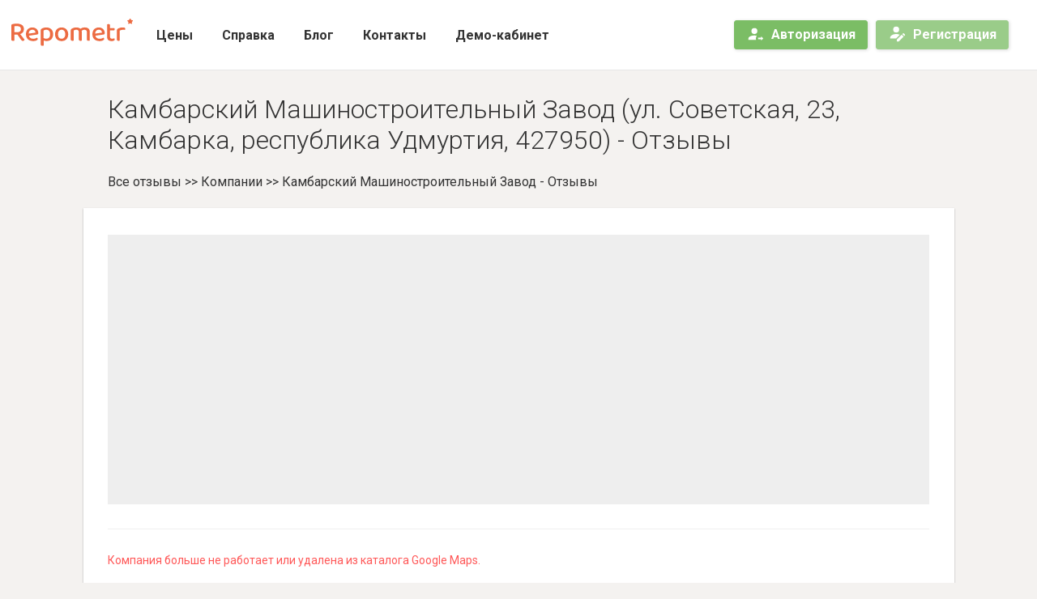

--- FILE ---
content_type: text/html; charset=utf-8
request_url: https://repometr.com/kambarskiy_mashinostroitelyniy_zavod_3079128/
body_size: 15028
content:



<!DOCTYPE html>
<html xmlns="http://www.w3.org/1999/xhtml" xml:lang="ru" lang="ru">
<head>






<script> window.dataLayer = []; </script>


    <script>
        
        window.dataLayer = [{
            "sapeUserLogin": "",
            "sapeUserLang": "ru",
            "sapeUserId": "0",
            "sapeUserEmail": "",
            "sapeCarrotQuestUserAuthHash": "",
        }];
    </script>










<title>
	
        Отзывы Камбарский Машиностроительный Завод — 0 отзывов о компании —  (Россия, ул. Советская, 23, Камбарка, республика Удмуртия, 427950)














	
</title>
<meta name="google-site-verification" content="HVlNDFuk70VEdjcXXzSyxtMQtP9UVqmYLSwxb6gd8Qs" />
<meta http-equiv="Content-type" content="text/html; charset=utf-8" />
<meta http-equiv="imagetoolbar" content="no" />
<meta name="Keywords" content="" />
<meta name="description" content="0 отзывов, из них 0 негативных, о компании Камбарский Машиностроительный Завод, по адресу ул. Советская, 23, Камбарка, республика Удмуртия, 427950. Полный отчёт о структуре отзывов для владельцев компании Камбарский Машиностроительный Завод." />
<base href="https://repometr.com/" />
<meta name="viewport" content="width=device-width, initial-scale=1.0, maximum-scale=1.0, user-scalable=0" />

<link rel="apple-touch-icon" sizes="180x180" href="/static/favicons/new/apple-touch-icon.png">
<link rel="icon" type="image/png" sizes="32x32" href="/static/favicons/new/favicon-32x32.png">
<link rel="icon" type="image/png" sizes="16x16" href="/static/favicons/new/favicon-16x16.png">
<link rel="manifest" href="/static/favicons/new/site.webmanifest">
<link rel="mask-icon" href="/static/favicons/new/safari-pinned-tab.svg" color="#5bbad5">
<link rel="shortcut icon" href="/static/favicons/new/favicon.ico">
<meta name="msapplication-config" content="/static/favicons/new/browserconfig.xml">
<meta name="apple-mobile-web-app-title" content="repometr">
<meta name="application-name" content="repometr">
<meta name="msapplication-TileColor" content="#ff8c00">
<meta name="theme-color" content="#ff8c00">

<link rel="stylesheet" type="text/css" href="https://fonts.googleapis.com/css?family=Roboto:300,300i,400,400i,500,500i,700&amp;subset=cyrillic">
<link rel="stylesheet" type="text/css" href="/static/styles/bootstrap.min.css?343195788946">
<link rel="stylesheet" type="text/css" href="/static/styles/seopage.css?343195788946">


<script type="text/javascript" src="/jsi18n/"></script>

<script type="text/javascript" src="/static/scripts/jquery-3.3.1.min.js"></script>
<script type="text/javascript" defer src="/static/scripts/Chart.bundle.min.js"></script>
<script type="text/javascript" defer src="/static/scripts/chartjs-plugin-datalabels.min.js"></script>
<script type="text/javascript" defer src="/static/scripts/bootstrap.min.js"></script>
<script type="text/javascript" defer src="/static/scripts/scrollreveal.min.js"></script>
<script type="text/javascript" defer src="/static/scripts/general.js?610602568756"></script>
<script type="text/javascript" defer src="/static/scripts/rm.landing.js?610602568756"></script>
<script type="text/javascript" defer src="/static/scripts/rm.seopage.js?610602568756"></script>
<script type="text/javascript" defer src="/static/scripts/modules/rm.utils.js?610602568756"></script>



    <script src="https://api-maps.yandex.ru/2.1/?apikey=80182f5c-39b7-45fc-a558-9733e2e4c4f0&amp;lang=ru_RU" type="text/javascript"></script>
	<script id="js-tariffs" type="application/json">{"pro": {"name": "pro", "is_current": false, "trial": {"is_trial": false, "is_trial_available": false, "days_left": null}, "payment": {"is_paid": false, "paid_until": null, "days_left": null}, "billing": {"autopayment": false}, "limitations": {"term": null, "branches": null, "branches_left": null, "sms": null, "sms_left": null}, "next_limitations": null, "offer": {"name": "\u041f\u0440\u043e\u0433\u0440\u0435\u0441\u0441\u0438\u0432\u043d\u044b\u0439", "normal_price": 600, "description": "\u0437\u0430 1 \u0444\u0438\u043b\u0438\u0430\u043b/\u043c\u0435\u0441\u044f\u0446", "cta_text": "\u041f\u0435\u0440\u0432\u044b\u0435 15 \u0434\u043d\u0435\u0439 \u0431\u0435\u0441\u043f\u043b\u0430\u0442\u043d\u043e!", "options": [{"name": "\u041c\u043e\u043d\u0438\u0442\u043e\u0440\u0438\u043d\u0433 \u043e\u0442\u0437\u044b\u0432\u043e\u0432 \u0441 25 \u0438\u0441\u0442\u043e\u0447\u043d\u0438\u043a\u043e\u0432", "is_active": 1}, {"name": "\u0423\u043f\u0440\u0430\u0432\u043b\u0435\u043d\u0438\u0435 \u0430\u043a\u0442\u0443\u0430\u043b\u044c\u043d\u043e\u0441\u0442\u044c\u044e \u0438\u043d\u0444\u043e\u0440\u043c\u0430\u0446\u0438\u0438 \u043d\u0430 \u0433\u0435\u043e\u0441\u0435\u0440\u0432\u0438\u0441\u0430\u0445", "is_active": 1}, {"name": "\u0417\u0430\u0449\u0438\u0442\u0430 \u0434\u0430\u043d\u043d\u044b\u0445 \u043e\u0442 \u0438\u0437\u043c\u0435\u043d\u0435\u043d\u0438\u044f \u0442\u0440\u0435\u0442\u044c\u0438\u043c\u0438 \u043b\u0438\u0446\u0430\u043c\u0438", "is_active": 1}, {"name": "\u0410\u0432\u0442\u043e\u043c\u0430\u0442\u0438\u0447\u0435\u0441\u043a\u0438\u0435 \u043e\u0442\u0447\u0435\u0442\u044b \u043d\u0430 \u043f\u043e\u0447\u0442\u0443", "is_active": 1}, {"name": "\u041c\u043e\u0442\u0438\u0432\u0430\u0446\u0438\u044f \u043a\u043b\u0438\u0435\u043d\u0442\u043e\u0432 \u043e\u0441\u0442\u0430\u0432\u0438\u0442\u044c \u043e\u0442\u0437\u044b\u0432", "is_active": 1}, {"name": "\u0421\u0442\u0430\u0442\u0438\u0441\u0442\u0438\u043a\u0430 \u0446\u0435\u043b\u0435\u0432\u044b\u0445 \u0434\u0435\u0439\u0441\u0442\u0432\u0438\u0439 \u0432 \u043a\u0430\u0440\u0442\u043e\u0447\u043a\u0430\u0445 \u043a\u043e\u043c\u043f\u0430\u043d\u0438\u0438", "is_active": 1}, {"name": "\u041d\u0430\u0441\u0442\u0440\u043e\u0439\u043a\u0430 \u0438 \u0437\u0430\u043f\u0443\u0441\u043a \"\u043f\u043e\u0434 \u043a\u043b\u044e\u0447\"", "is_active": 0}, {"name": "\u041e\u0431\u0443\u0447\u0435\u043d\u0438\u0435 \u043f\u043e \u0440\u0430\u0431\u043e\u0442\u0435 \u0441 \u0433\u0435\u043e\u0441\u0435\u0440\u0432\u0438\u0441\u0430\u043c\u0438 \u0438 \u0441\u0438\u0441\u0442\u0435\u043c\u043e\u0439 Repometr", "is_active": 0}, {"name": "\u041f\u0435\u0440\u0441\u043e\u043d\u0430\u043b\u044c\u043d\u044b\u0439 \u043c\u0435\u043d\u0435\u0434\u0436\u0435\u0440", "is_active": 0}, {"name": "\u0414\u043e\u0431\u0430\u0432\u043b\u0435\u043d\u0438\u0435 \u0438\u043d\u0434\u0438\u0432\u0438\u0434\u0443\u0430\u043b\u044c\u043d\u044b\u0445 \u0438\u0441\u0442\u043e\u0447\u043d\u0438\u043a\u043e\u0432 \u0434\u043b\u044f \u043c\u043e\u043d\u0438\u0442\u043e\u0440\u0438\u043d\u0433\u0430 \u043e\u0442\u0437\u044b\u0432\u043e\u0432", "is_active": 0}], "limitations": []}}, "extra_big": {"name": "extra_big", "is_current": false, "trial": {"is_trial": false, "is_trial_available": false, "days_left": null}, "payment": {"is_paid": false, "paid_until": null, "days_left": null}, "billing": {"autopayment": false}, "limitations": {"term": null, "branches": null, "branches_left": null, "sms": 300, "sms_left": null}, "next_limitations": null, "offer": {"name": "\u041a\u043e\u0440\u043f\u043e\u0440\u0430\u0442\u0438\u0432\u043d\u044b\u0439", "normal_price": null, "description": "\u0441\u0442\u043e\u0438\u043c\u043e\u0441\u0442\u044c \u0440\u0430\u0441\u0441\u0447\u0438\u0442\u044b\u0432\u0430\u0435\u0442\u0441\u044f \u0438\u043d\u0434\u0438\u0432\u0438\u0434\u0443\u0430\u043b\u044c\u043d\u043e", "cta_text": "\u0421\u0432\u044f\u0437\u0430\u0442\u044c\u0441\u044f \u0441 \u043c\u0435\u043d\u0435\u0434\u0436\u0435\u0440\u043e\u043c", "options": [{"name": "\u041c\u043e\u043d\u0438\u0442\u043e\u0440\u0438\u043d\u0433 \u043e\u0442\u0437\u044b\u0432\u043e\u0432 \u0441 25 \u0438\u0441\u0442\u043e\u0447\u043d\u0438\u043a\u043e\u0432", "is_active": 1}, {"name": "\u0423\u043f\u0440\u0430\u0432\u043b\u0435\u043d\u0438\u0435 \u0430\u043a\u0442\u0443\u0430\u043b\u044c\u043d\u043e\u0441\u0442\u044c\u044e \u0438\u043d\u0444\u043e\u0440\u043c\u0430\u0446\u0438\u0438 \u043d\u0430 \u0433\u0435\u043e\u0441\u0435\u0440\u0432\u0438\u0441\u0430\u0445", "is_active": 1}, {"name": "\u0417\u0430\u0449\u0438\u0442\u0430 \u0434\u0430\u043d\u043d\u044b\u0445 \u043e\u0442 \u0438\u0437\u043c\u0435\u043d\u0435\u043d\u0438\u044f \u0442\u0440\u0435\u0442\u044c\u0438\u043c\u0438 \u043b\u0438\u0446\u0430\u043c\u0438", "is_active": 1}, {"name": "\u0410\u0432\u0442\u043e\u043c\u0430\u0442\u0438\u0447\u0435\u0441\u043a\u0438\u0435 \u043e\u0442\u0447\u0435\u0442\u044b \u043d\u0430 \u043f\u043e\u0447\u0442\u0443", "is_active": 1}, {"name": "\u041c\u043e\u0442\u0438\u0432\u0430\u0446\u0438\u044f \u043a\u043b\u0438\u0435\u043d\u0442\u043e\u0432 \u043e\u0441\u0442\u0430\u0432\u0438\u0442\u044c \u043e\u0442\u0437\u044b\u0432", "is_active": 1}, {"name": "\u0421\u0442\u0430\u0442\u0438\u0441\u0442\u0438\u043a\u0430 \u0446\u0435\u043b\u0435\u0432\u044b\u0445 \u0434\u0435\u0439\u0441\u0442\u0432\u0438\u0439 \u0432 \u043a\u0430\u0440\u0442\u043e\u0447\u043a\u0430\u0445 \u043a\u043e\u043c\u043f\u0430\u043d\u0438\u0438", "is_active": 1}, {"name": "\u041d\u0430\u0441\u0442\u0440\u043e\u0439\u043a\u0430 \u0438 \u0437\u0430\u043f\u0443\u0441\u043a \"\u043f\u043e\u0434 \u043a\u043b\u044e\u0447\"", "is_active": 1}, {"name": "\u041e\u0431\u0443\u0447\u0435\u043d\u0438\u0435 \u043f\u043e \u0440\u0430\u0431\u043e\u0442\u0435 \u0441 \u0433\u0435\u043e\u0441\u0435\u0440\u0432\u0438\u0441\u0430\u043c\u0438 \u0438 \u0441\u0438\u0441\u0442\u0435\u043c\u043e\u0439 Repometr", "is_active": 1}, {"name": "\u041f\u0435\u0440\u0441\u043e\u043d\u0430\u043b\u044c\u043d\u044b\u0439 \u043c\u0435\u043d\u0435\u0434\u0436\u0435\u0440", "is_active": 1}, {"name": "\u0414\u043e\u0431\u0430\u0432\u043b\u0435\u043d\u0438\u0435 \u0438\u043d\u0434\u0438\u0432\u0438\u0434\u0443\u0430\u043b\u044c\u043d\u044b\u0445 \u0438\u0441\u0442\u043e\u0447\u043d\u0438\u043a\u043e\u0432 \u0434\u043b\u044f \u043c\u043e\u043d\u0438\u0442\u043e\u0440\u0438\u043d\u0433\u0430 \u043e\u0442\u0437\u044b\u0432\u043e\u0432", "is_active": 1}, {"name": "\u0414\u043e\u0440\u0430\u0431\u043e\u0442\u043a\u0430 \u0441\u0438\u0441\u0442\u0435\u043c\u044b \u043f\u043e\u0434 \u0432\u0430\u0448\u0438 \u0437\u0430\u0434\u0430\u0447\u0438", "is_active": 1}, {"name": "\u0414\u043e\u0441\u0442\u0443\u043f \u043a API", "is_active": 1}], "limitations": []}}}</script>
	<script type="text/javascript" defer src="/static/scripts/modules/money.js?610602568756"></script>
	<script>
		const rpmtrTariffs = JSON.parse(document.getElementById('js-tariffs').textContent) || null;
	</script>

<script type="application/ld+json">
    {
        "@context": "http://schema.org/",
        "image": "https://repometr.com/static/images/repmetr_logo_big.png",
        "@type": "LocalBusiness",
        "name": "Камбарский Машиностроительный Завод",
        "aggregateRating": {
            "@type": "AggregateRating",
            "ratingValue" : ,
            "ratingCount": 0,
            "reviewCount": 0
        }
    }
</script>

</head>
<body class="seopage" id="wrapper">
	





	

<header id="header">
	<nav class="navbar navbar-expand-xxl">
		<div class="content-profile-menu dropdown-menu">
			<div id="content-profile-menu-data">
				<div class="loader-wrapper">
                    <i class="loader"></i>
                </div>
			</div>
		</div>
		<a href="/" class="logo navbar-brand"></a>
		<button class="navbar-toggler" type="button" data-toggle="collapse" data-target="#navbartop" aria-controls="navbartop" aria-expanded="false" aria-label="Меню">
			<span class="navbar-toggler-icon"></span>
		</button>
		<div class="collapse navbar-collapse" id="navbartop">
			<ul class="navbar-nav mx-auto">
				
					


<li class="nav-item"><a class="nav-link" href="/pricelist/">Цены</a></li>
<li class="nav-item"><a class="nav-link" href="/help/">Справка</a></li>
<li class="nav-item"><a class="nav-link" href="/blog/">Блог</a></li>
<li class="nav-item"><a class="nav-link" href="/contacts/">Контакты</a></li>
<li class="nav-item"><a class="nav-link" href="/demo/">Демо-кабинет</a></li>
<li class="nav-item catalog-item"><a class="nav-link" href="/catalog/">Каталог</a></li>
				
			</ul>
			<div class="form-inline my-4 my-lg-0 d-md-none d-xxl-flex">
				
				
					<a href="/signin/" class="nav-link btn btn-primary --business-action"><i class="icn account-arrow-right"></i>Авторизация</a>
					
						<a href="/registration/" class="nav-link btn btn-secondary --business-action seo_registration_btn"><i class="icn edit-user"></i>Регистрация</a>
					
				
			</div>
		</div>
		<div class="form-inline my-0 d-none d-md-flex d-xxl-none">
			
            
				<a href="/signin/" class="nav-link btn btn-primary --business-action"><i class="icn account-arrow-right"></i>Авторизация</a>
				<a href="/registration/" class="nav-link btn btn-secondary --business-action"><i class="icn edit-user"></i>Регистрация</a>
			
		</div>
	</nav>
</header>

	
	
		<script>
	if (typeof(rpmt1276) === 'undefined') {
		var rpmt1276 = true;
	}
	window.addEventListener('load', function() {
		if (typeof(rpmt1275) === 'undefined') {
			deleteCookie('rpmt1275');
		}
		deleteCookie('rpmt1276');
		setCookie('rpmt1276', true);
	});
</script>
	
	
		<script>
	if (typeof(rpmt1275) === 'undefined') {
		var rpmt1275 = true;
	}
	window.addEventListener('load', function() {
		if (typeof(rpmt1276) === 'undefined') {
			deleteCookie('rpmt1276');
		}
		deleteCookie('rpmt1275');
		setCookie('rpmt1275', true);
	});
</script>
	
	
	<script>
		window.addEventListener('load', function() {
			// удалить предыдущую куку, если есть
			deleteCookie('seo_page_reg_counters');
			// подсчет переходов на страницу регистрации и успешных решистраций
			$('.seo_registration_btn').on('click', function(e) {
				e.preventDefault();
				let href = $(this).prop('href');  // target loaction
				setCookie('seo_page_reg_counters', window.location.pathname);  // установить куку
				window.location = href;  // перейти по ссылке
			});

			$('#rpmt1539-reg').on('click', function(e) {
				e.preventDefault();
				let href = $(this).prop('href');
				setCookie('rpmt1539-reg', true);
				window.location = href;
			});
			$('#rpmt1539-feedback').on('click', function(e) {
				e.preventDefault();
				let href = $(this).prop('href');
				setCookie('rpmt1539-feedback', true);
				window.location = href;
			});
		});
	</script>
	

	<main>
	<section>
		<article>
			<h1>Камбарский Машиностроительный Завод (ул. Советская, 23, Камбарка, республика Удмуртия, 427950) - Отзывы</h1>
			<div class="path"><a href="/">Все отзывы</a> &gt;&gt; <span>Компании</span> &gt;&gt; <span>Камбарский Машиностроительный Завод - Отзывы</span></div>

			
			<style>
				.btns div {
					margin: 6px 0;
				}
			</style>

			<div class="card">
				<div class="card-body">
					<div class="row no-gutters">
			  		<div class="col-12">
							<div class="row no-gutters">
								<div id="map-container" style="width: 100%; height: 333px;background: #eee;" class=" d-flex justify-content-center align-items-center text-muted"></div>
								
								  <script type="text/javascript">
									  ymaps.ready(function()
									  {
										  ymaps.geocode('ул. Советская, 23, Камбарка, республика Удмуртия, 427950', {results: 1}).then(function(res)
										  {
											  // Выбираем первый результат геокодирования.
											  var firstGeoObject = res.geoObjects.get(0),
												  // Координаты геообъекта.
												  coords = firstGeoObject.geometry.getCoordinates(),
												  // Область видимости геообъекта.
												  bounds = firstGeoObject.properties.get('boundedBy');
											  firstGeoObject.options.set('preset', 'islands#redDotIconWithCaption');
											  // Получаем строку с адресом и выводим в иконке геообъекта.
											  firstGeoObject.properties.set('iconCaption', firstGeoObject.getAddressLine());

											  var myMap = new ymaps.Map('map-container', {
												  center: [55.753994, 37.622093],
												  zoom: 9
											  });
											  // Добавляем первый найденный геообъект на карту.
											  myMap.geoObjects.add(firstGeoObject);
											  // Масштабируем карту на область видимости геообъекта.
											  myMap.setBounds(bounds, {
												  // Проверяем наличие тайлов на данном масштабе.
												  checkZoomRange: true
											  });
										  });
									  });
								  </script>
								

								
							</div>
						</div>
						
						<div class="col-12 requi">
							
								<p><span class="alertinfo">Компания больше не работает или удалена из каталога Google Maps.</span></p>
							
						</div>
					</div>
				</div>
			</div>
		</article>

			
			
				


<article>
	<div class="card">
		<div class="card-body">
			<div class="row lead-magnet">
				<div class="text">
					
						<h4>Аудит компании для владельцев бизнеса</h4>
						<p>Наши эксперты проведут бесплатный аудит актуальности контактов и репутации вашей компании в геосервисах.</p>
						<p>Не упустите эту возможность и перестаньте терять клиентов из-за отсутствия на картах, ошибок в данных или низкого рейтинга!</p>
						<button class="btn btn-lg btn-primary" data-toggle="modal" data-target="#lead-magnet-modal" id="get-book-btn"> Получить аудит </button>
					
				</div>
				
					<div class="img">
						<img src="/static/images/_audit.png" alt="">
					</div>
				
			</div>
		</div>
	</div>
</article>


<div class="modal fade" id="lead-magnet-modal">
	<div class="modal-dialog modal-lg" role="document">
		<div class="modal-content">
			<button type="button" class="close close-modal-btn" data-dismiss="modal" aria-label="Close"> <span aria-hidden="true">&times;</span> </button>
			<div class="success-block"></div>
			<div class="modal-body">
				<div class="inner-block">
					
						<h4>Запоните форму ниже</h4>
						<p><span class="font-medium" style="max-width: 500px; margin: 0 auto;">Оставьте ваши контакты и наш специалист свяжется с вами в ближайшее время.</span></p>
						<form action="/kambarskiy_mashinostroitelyniy_zavod_3079128/" method="POST" id="lead-magnet-form" class="wrap">
							<input class="modal-input-form" type="email" name="email" placeholder="email" required>
							<input class="modal-input-form" type="text" name="url" placeholder="адрес сайта" required>
							<button class="btn btn-primary modal-form-btn" type="submit" style="margin-top: 10px;"> Получить бесплатный аудит </button>
						</form>
					
					<p><span class="font-small faded">*Нажимая на кнопку, я соглашаюсь с <a href="https://repometr.com/soglasie/">политикой обработки персональных данных</a></span></p>
				</div>
			</div>
		</div>
	</div>
</div>


<style>
	/* block */
	.lead-magnet {
		display: flex;
		flex-wrap: nowrap;
		padding: 0 20px;
	}
	.lead-magnet .text {
		display: flex;
		flex-wrap: nowrap;
		flex-direction: column;
		max-width: 700px;
	}
	.lead-magnet .text h4 {
		margin-bottom: 20px;
	}
	.lead-magnet button {
		margin-top: auto !important;
		margin-bottom: 30px !important;
		align-self: end;
	}
	.lead-magnet .img {
		max-width: 400px;
		padding: 0 10px;
	}
	/* modal */
	.font-small {
		font-size: 11px;
	}
	.font-medium {
		font-size: 14px;
	}
	.faded {
		color: #a4a4a4;
	}
	.faded a {
		color: #a4a4a4;
		text-decoration: underline;
	}
	.modal-dialog {
		margin: initial !important;
		text-align: center !important;
		top: 50% !important;
		left: 50% !important;
		transform: translate(-50%, -50%) !important;
	}
	.close-modal-btn {
		position: relative;
		margin: 10px;
		margin-left: auto;
		padding: 10px;
		width: 24px;
		height: 24px;
	}
	.close-modal-btn:after {
		content: "";
		position: absolute;
		width: 26px;
		height: 26px;
		border: 1px solid black;
		border-radius: 50%;
		top: 50%;
		left: 50%;
		transform: translate(-50%, -50%);
	}
	.modal-body {
		padding: 20px 0;
	}
	.modal-body form {
		display: flex;
		width: 80%;
		justify-content: center;
		flex-wrap: nowrap;
		margin: 30px auto 10px auto;
	}
	.modal-body form.wrap {
		flex-wrap: wrap;
	}
	.modal-body form.wrap input {
		width: 100%;
		margin-bottom: 10px;
	}
	.modal-input-form {
		width: 100%;
		padding: 10px 20px;
		border-radius: 50px !important;
		background-color: #eee;
		border: none;
		text-align: center;
		font-size: 16px;
	}
	.modal-form-btn {
		width: 60%;
		padding: 10px 30px !important;
	}
	.success-block {
		display: none;
		padding: 30px 0;
		color: green;
		font-size: 18px;
		text-align: center;
	}
</style>

<script>
	window.addEventListener('load', function() {
		let lead_book = "False";
		let lead_checklist = "False";
		let lead_audit = "True";
		let rpmt,
				action;
		if (lead_book == "True") {
			rpmt = "1410";
			action = "lead_magnet_book_show_popup";
		} else if (lead_checklist == "True") {
			rpmt = "1411";
			action = "lead_magnet_checklist_show_popup";
		} else if (lead_audit == "True") {
			rpmt = "1412";
			action = "lead_magnet_audit_show_popup";
		} else {
			rpmt = "none";
			action = "none";
		}

		$('#get-book-btn').on('click', function() {
			$('.success-block').css('display', 'none')
			$('.modal input[name=email]').val('');
			$('.modal input[name=url]').val('');
			$('.inner-block').css('display', 'block');
			_ajax({
				href: '/ajax/logs/',
				post: {'output': JSON.stringify({'RPMT': rpmt}), 'action': action, 'reason': 'user'}
			});
		});

		$('#lead-magnet-form').on('submit', function(e) {
			e.preventDefault();
			_ajax({
				href: $(this)[0].action,
				post: $(this).serializeArray(),
				success: function(response) {
					$('.modal input[name=email]').val('');
					$('.modal input[name=url]').length > 0 ? $('.modal input[name=url]').val('') : null;
					$('.inner-block').css('display', 'none');
					$('.success-block').html(response.result.text).css('display', 'block');
				}
			});
		});

	});
</script>
				<div style="margin: 4em 0">
					<header>Тарифы сервиса Repometr</header>
					


<!-- contextPage === tariffs || outerpage -->
<div class="tariffs context-outerpage" >
    
    <div class="tariff-card
            
            tariff--main"
         data-tariff-name="pro">
        

        <div class="tariff-card__header">
            <div class="a-card-header__row">
                <div class="tariff__name">Прогрессивный</div>
                
            </div>

            
                <div class="a-card-header__row tariff__description">до 5 филиалов</div>
            
        </div>

        <div class="tariff-card__body">
            
                <div class="tariff__option ">
                    
                        <i class="icn checkmark"></i>
                    
                    <span class="tariff__option-text">Мониторинг отзывов с 25 источников</span>
                </div>
            
                <div class="tariff__option ">
                    
                        <i class="icn checkmark"></i>
                    
                    <span class="tariff__option-text">Управление актуальностью информации на геосервисах</span>
                </div>
            
                <div class="tariff__option ">
                    
                        <i class="icn checkmark"></i>
                    
                    <span class="tariff__option-text">Защита данных от изменения третьими лицами</span>
                </div>
            
                <div class="tariff__option ">
                    
                        <i class="icn checkmark"></i>
                    
                    <span class="tariff__option-text">Автоматические отчеты на почту</span>
                </div>
            
                <div class="tariff__option ">
                    
                        <i class="icn checkmark"></i>
                    
                    <span class="tariff__option-text">Мотивация клиентов оставить отзыв</span>
                </div>
            
                <div class="tariff__option ">
                    
                        <i class="icn checkmark"></i>
                    
                    <span class="tariff__option-text">Статистика целевых действий в карточках компании</span>
                </div>
            
                <div class="tariff__option tariff__option--inactive">
                    
                        <i style="font-size: 25px; line-height: 18px; vertical-align: middle; width: 22px;">&ndash;</i>
                    
                    <span class="tariff__option-text">Настройка и запуск &quot;под ключ&quot;</span>
                </div>
            
                <div class="tariff__option tariff__option--inactive">
                    
                        <i style="font-size: 25px; line-height: 18px; vertical-align: middle; width: 22px;">&ndash;</i>
                    
                    <span class="tariff__option-text">Обучение по работе с геосервисами и системой Repometr</span>
                </div>
            
                <div class="tariff__option tariff__option--inactive">
                    
                        <i style="font-size: 25px; line-height: 18px; vertical-align: middle; width: 22px;">&ndash;</i>
                    
                    <span class="tariff__option-text">Персональный менеджер</span>
                </div>
            
                <div class="tariff__option tariff__option--inactive">
                    
                        <i style="font-size: 25px; line-height: 18px; vertical-align: middle; width: 22px;">&ndash;</i>
                    
                    <span class="tariff__option-text">Добавление индивидуальных источников для мониторинга отзывов</span>
                </div>
            
        </div>

        <div class="tariff-card__footer">
            
                

                
                    <div>
                        <a class="a-button tariff__choose-btn" href="#" data-toggle="modal" data-tariff-name="pro" data-target="#order_pro_tariff_special-modal" id="order_pro_tariff_special_btn">Рассчитать стоимость</a>
                    </div>
                
            

            
                
            
        </div>
    </div>
    
    <div class="tariff-card
            
            "
         data-tariff-name="extra_big">
        

        <div class="tariff-card__header">
            <div class="a-card-header__row">
                <div class="tariff__name">Корпоративный</div>
                
            </div>

            
                <div class="a-card-header__row tariff__description">от 6 филиалов</div>
            
        </div>

        <div class="tariff-card__body">
            
                <div class="tariff__option ">
                    
                        <i class="icn checkmark"></i>
                    
                    <span class="tariff__option-text">Мониторинг отзывов с 25 источников</span>
                </div>
            
                <div class="tariff__option ">
                    
                        <i class="icn checkmark"></i>
                    
                    <span class="tariff__option-text">Управление актуальностью информации на геосервисах</span>
                </div>
            
                <div class="tariff__option ">
                    
                        <i class="icn checkmark"></i>
                    
                    <span class="tariff__option-text">Защита данных от изменения третьими лицами</span>
                </div>
            
                <div class="tariff__option ">
                    
                        <i class="icn checkmark"></i>
                    
                    <span class="tariff__option-text">Автоматические отчеты на почту</span>
                </div>
            
                <div class="tariff__option ">
                    
                        <i class="icn checkmark"></i>
                    
                    <span class="tariff__option-text">Мотивация клиентов оставить отзыв</span>
                </div>
            
                <div class="tariff__option ">
                    
                        <i class="icn checkmark"></i>
                    
                    <span class="tariff__option-text">Статистика целевых действий в карточках компании</span>
                </div>
            
                <div class="tariff__option ">
                    
                        <i class="icn checkmark"></i>
                    
                    <span class="tariff__option-text">Настройка и запуск &quot;под ключ&quot;</span>
                </div>
            
                <div class="tariff__option ">
                    
                        <i class="icn checkmark"></i>
                    
                    <span class="tariff__option-text">Обучение по работе с геосервисами и системой Repometr</span>
                </div>
            
                <div class="tariff__option ">
                    
                        <i class="icn checkmark"></i>
                    
                    <span class="tariff__option-text">Персональный менеджер</span>
                </div>
            
                <div class="tariff__option ">
                    
                        <i class="icn checkmark"></i>
                    
                    <span class="tariff__option-text">Добавление индивидуальных источников для мониторинга отзывов</span>
                </div>
            
                <div class="tariff__option ">
                    
                        <i class="icn checkmark"></i>
                    
                    <span class="tariff__option-text">Доработка системы под ваши задачи</span>
                </div>
            
                <div class="tariff__option ">
                    
                        <i class="icn checkmark"></i>
                    
                    <span class="tariff__option-text">Доступ к API</span>
                </div>
            
        </div>

        <div class="tariff-card__footer">
            

            
                
                    <a class="a-button tariff__choose-btn" href="#" data-toggle="modal" data-tariff-name="extra_big" data-target="#order_extra_big-modal" id="order_extra_big_btn">Связаться с менеджером</a>
                
            
        </div>
    </div>
    
</div>

<div data-placeholder="tariff-order-modal">
    


<!-- contextPage === tariffs || outerpage -->
<div class="modal fade tariffs-modal" id="order_extra_big-modal" tabindex="-1" role="dialog" data-pk="None">
    <div class="modal-dialog" role="document">
        <div class="modal-content">
            <div class="modal-header">
                <h4 class="modal-title">
                    
                        Связаться с нами
                    
                </h4>
                <button type="button" class="close" data-dismiss="modal" aria-label="Закрыть">
                <span aria-hidden="true">&times;</span>
                </button>
            </div>
            
                <div id="base_body">
                    <div id="form_block">
                        <div class="modal-body">
                            <input type="hidden" name="csrfmiddlewaretoken" value="PC9uxNvHLyySXG3zpIAIFkEZZJPXbEdTrCS9dqhHgCrlOU3EFGfnVtW8AMHIoQcg">
                            <span>Оставьте ваши контакты и наш специалист свяжется с вами в ближайшее время.</span><br><br>
                            <div class="form-group"><input type="text" name="company_name" class="form-control" placeholder="Название компании" maxlength="255" required id="id_company_name"></div>
                            <div class="form-group"><input type="text" name="branch_cnt" class="form-control" placeholder="Кол-во филиалов" maxlength="255" required id="id_branch_cnt"></div>
                            <div class="form-group"><input type="text" name="name" class="form-control" placeholder="Имя" maxlength="255" required id="id_name"></div>
                            <div class="form-group"><input type="text" name="phone" class="form-control" placeholder="Телефон" maxlength="20" required id="id_phone"></div>
                            <div class="form-group"><input type="text" name="email" class="form-control" placeholder="Адрес электронной почты" maxlength="255" required id="id_email"></div>
                            <div class="form-group"><input type="text" name="site" class="form-control" placeholder="Сайт" maxlength="255" id="id_site"></div>
                        </div>
                        <div class="modal-footer row no-gutters">
                            <div>Нажимая на кнопку, я даю <a href="https://repometr.com/soglasie/" target="_blank">согласие на обработку персональных данных.</a></div>

                            <button type="submit" class="btn btn-primary" id="order_extra_big">Отправить</button>

                            
                            
                                
                                    <div class="mt-3">
                                        <div class="g-recaptcha" data-sitekey="6LeH7q4UAAAAAFqPtOosNbeJ_eTyzVOYFpHWVN3t" data-callback="v2_callback"></div><br>
                                        <input type="hidden" name="recaptcha_version" id="recaptcha_version" value="2">
                                        <script type="text/javascript">
                                            function v2_onload() {
                                                console.log('recaptcha v2 loaded');
                                                $('button[type="submit"]').prop('disabled', true);
                                            }
                                            function v2_callback(token) {
                                                // success captcha resolve
                                                console.log('recaptcha v2 callback', token);
                                                $('button[type="submit"]').prop('disabled', false);
                                            }
                                        </script>
                                    </div>
                                
                            

                        </div>
                    </div>

                    <div>
                        <div class="modal-body" id="error_sent" hidden>
                            <h4 style="color: #fb5f5f; font-size: 14px;" align="center">Произошла ошибка, попробуйте позже</h4>
                        </div>
                        <div class="modal-body" id="success_sent" hidden>
                            <h4 style="color: #349270; font-size: 14px;" align="center">Заявка успешно отправлена</h4>
                        </div>
                    </div>
                </div>
            

            

        </div>
    </div>

    

</div>
</div>

<div data-placeholder="tariff-order-modal">
    


<!-- contextPage === tariffs || outerpage -->
<div class="modal fade tariffs-modal" id="order_pro_tariff_special-modal" tabindex="-1" role="dialog" data-pk="None">
    <div class="modal-dialog" role="document">
        <div class="modal-content">
            <div class="modal-header">
                <h4 class="modal-title">
                    
                        Получить расчет цены
                    
                </h4>
                <button type="button" class="close" data-dismiss="modal" aria-label="Закрыть">
                <span aria-hidden="true">&times;</span>
                </button>
            </div>
            
                <div id="base_body">
                    <div id="form_block">
                        <div class="modal-body">
                            <input type="hidden" name="csrfmiddlewaretoken" value="PC9uxNvHLyySXG3zpIAIFkEZZJPXbEdTrCS9dqhHgCrlOU3EFGfnVtW8AMHIoQcg">
                            <span>Оставьте ваши контакты и наш специалист свяжется с вами в ближайшее время.</span><br><br>
                            <div class="form-group"><input type="text" name="company_name" class="form-control" placeholder="Название компании" maxlength="255" required id="id_company_name"></div>
                            <div class="form-group"><input type="text" name="branch_cnt" class="form-control" placeholder="Кол-во филиалов" maxlength="255" required id="id_branch_cnt"></div>
                            <div class="form-group"><input type="text" name="name" class="form-control" placeholder="Имя" maxlength="255" required id="id_name"></div>
                            <div class="form-group"><input type="text" name="phone" class="form-control" placeholder="Телефон" maxlength="20" required id="id_phone"></div>
                            <div class="form-group"><input type="text" name="email" class="form-control" placeholder="Адрес электронной почты" maxlength="255" required id="id_email"></div>
                            <div class="form-group"><input type="text" name="site" class="form-control" placeholder="Сайт" maxlength="255" id="id_site"></div>
                        </div>
                        <div class="modal-footer row no-gutters">
                            <div>Нажимая на кнопку, я даю <a href="https://repometr.com/soglasie/" target="_blank">согласие на обработку персональных данных.</a></div>

                            <button type="submit" class="btn btn-primary" id="order_pro_tariff_special">Отправить</button>

                            
                            
                                
                                    <div class="mt-3">
                                        <div class="g-recaptcha" data-sitekey="6LeH7q4UAAAAAFqPtOosNbeJ_eTyzVOYFpHWVN3t" data-callback="v2_callback"></div><br>
                                        <input type="hidden" name="recaptcha_version" id="recaptcha_version" value="2">
                                        <script type="text/javascript">
                                            function v2_onload() {
                                                console.log('recaptcha v2 loaded');
                                                $('button[type="submit"]').prop('disabled', true);
                                            }
                                            function v2_callback(token) {
                                                // success captcha resolve
                                                console.log('recaptcha v2 callback', token);
                                                $('button[type="submit"]').prop('disabled', false);
                                            }
                                        </script>
                                    </div>
                                
                            

                        </div>
                    </div>

                    <div>
                        <div class="modal-body" id="error_sent" hidden>
                            <h4 style="color: #fb5f5f; font-size: 14px;" align="center">Произошла ошибка, попробуйте позже</h4>
                        </div>
                        <div class="modal-body" id="success_sent" hidden>
                            <h4 style="color: #349270; font-size: 14px;" align="center">Заявка успешно отправлена</h4>
                        </div>
                    </div>
                </div>
            

            

        </div>
    </div>

    

</div>
</div>
				</div>

			

			
			


<article >
    <div class="card">
        <div class="card-body">
            
            <p>	
                К сожалению, по компании Камбарский Машиностроительный Завод, расположенной по адресу ул. Советская, 23, Камбарка, республика Удмуртия, 427950 в данный момент не найдено отзывов в системах Яндекс.Карты, Google Maps, 2GIS и Yell.
				<br><br>
				Отсутствие отзывов негативно сказывается на приток новых клиентов.
				<br><br>
				По нашим исследованиям 87% потребителей прислушиваются к отзывам в интернете, так же, как и к личным рекомендациям. При этом 70% опрошенных нами людей заявили, что за счет положительных отзывов на Google Maps или Яндекс.Картах, пользователи больше будут доверять компании и вероятнее обратятся в нее при необходимости, даже если локально она дальше, чем аналогичная компания без отзывов.
				<br><br>
				Если вы являетесь владельцем компании Камбарский Машиностроительный Завод, мы рекомендуем вам зарегистрироваться в нашем сервисе. В автоматическом режиме мы найдем и актуализируем карточки вашей компании на Яндекс Картах, Google Maps, 2GIS и Yell, и поможем вам получить положительные отзывы от ваших довольных клиентов для увеличения рейтинга.
				<br><br>
				<div class="row btns justify-content-center"><a href="/registration/" class="btn btn-primary btn-xl">Регистрация</a></div>
				<br><br>
				Потенциально, компания Камбарский Машиностроительный Завод может получать от 10 до 50 положительных отзывов на Яндекс Картах и Google Maps ежемесячно.
                <br><br>
            </p>
            <div class="row align-items-end">
                <div class="col-12 col-sm-6 socials text-sm-left">
                    <a href="https://twitter.com/repometrcom" class="icn twitter"></a>
                    <a href="https://vk.com/repometrcom" class="icn vk-bg"></a>
                    <a href="https://t.me/repometrcom" class="icn tg-bg"></a>
                </div>
                <div class="col-12 col-sm-6 text-sm-right font-weight-light">Коллектив Repometr</div>
            </div>
        </div>
    </div>
</article>
			
		</section>
		
		<section>
			<article>
				<div class="card features"><div class="card-body"><div class="row">
					<div class="col-12 col-lg-3 col-sm-6 reveal"><div><div class="statistics"></div></div><p>Отзывы со всех популярных сайтов - в одном месте</p></div>
					<div class="col-12 col-lg-3 col-sm-6 reveal"><div><div class="filtersort"></div></div><p>Удобная навигация, сортировка и фильтрация</p></div>
					<div class="col-12 col-lg-3 col-sm-6 reveal"><div><div class="analytics"></div></div><p>Система аналитики поможет понять причины и следствия</p></div>
					<div class="col-12 col-lg-3 col-sm-6 reveal"><div><div class="chat"></div></div><p>Система комментариев поможет улучшить рейтинг</p></div>
				</div></div></div>
				
			</article>
		</section>
	</main>
	




<footer class="landing-footer">
    <div class="landing-footer__container">
        <div class="landing-footer__logo"></div>

        <ul class="landing-footer__nav">
            <li class="landing-footer__nav-item">
                <h3 class="landing-footer__nav-item-title">
                    О проекте
                </h3>
                <ul class="landing-footer__nav-sub">
                    <li class="landing-footer__nav-sub-item">
                        <a class="landing-footer__nav-sub-link" href="/pricelist/">
                            Цены
                        </a>
                    </li>
                    <li class="landing-footer__nav-sub-item">
                        <a class="landing-footer__nav-sub-link" href="/contacts/">
                            Контакты
                        </a>
                    </li>
                    <li class="landing-footer__nav-sub-item">
                        <a class="landing-footer__nav-sub-link" href="/blog/">
                            Блог
                        </a>
                    </li>
                    <li class="landing-footer__nav-sub-item">
                        <a class="landing-footer__nav-sub-link" href="/it-activities/">
                            О направлениях деятельности в IT-сфере
                        </a>
                    </li>
                </ul>
            </li>
            <li class="landing-footer__nav-item">
                <h3 class="landing-footer__nav-item-title">
                    Обучение
                </h3>
                <ul class="landing-footer__nav-sub">
                    <li class="landing-footer__nav-sub-item">
                        <a class="landing-footer__nav-sub-link" href="/help/">
                            Справка
                        </a>
                    </li>
                    <li class="landing-footer__nav-sub-item">
                        <a class="landing-footer__nav-sub-link" href="/course_local_seo/">
                            Обучающие курсы
                        </a>
                    </li>
                </ul>
            </li>
            <li class="landing-footer__nav-item">
                <h3 class="landing-footer__nav-item-title">
                    Сотрудничество
                </h3>
                <ul class="landing-footer__nav-sub">
                    <li class="landing-footer__nav-sub-item">
                        <a class="landing-footer__nav-sub-link" href="/partners/">
                            Партнерам
                        </a>
                    </li>
                    <li class="landing-footer__nav-sub-item">
                        <a class="landing-footer__nav-sub-link" href="/contacts/">
                            Агентствам
                        </a>
                    </li>
                </ul>
            </li>

            <li class="landing-footer__nav-item landing-footer__nav-item--contacts">
                <h3 class="landing-footer__nav-item-title">
                    Контакты
                </h3>
                <a class="landing-footer__nav-sub-link" href="mailto:support@repometr.com">
                    support@repometr.com
                </a>
                <a class="landing-footer__nav-sub-link" href="tel:+7 (495) 374-63-68">
                    +7 (495) 374-63-68
                </a>
                <div class="landing-footer__social">
                    <h3 class="landing-footer__nav-item-title landing-footer__nav-item-title--social">
                        Следите за нами
                    </h3>
                    <ul class="landing-footer__social-list">
                        <li>
                            <a class="landing-footer__social-link landing-footer__social-link--vk" href="https://vk.com/repometrcom" target="_blank" title="">
                                <svg xmlns="http://www.w3.org/2000/svg" width="15" height="9" viewBox="0 0 15 9"
                                     fill="none">
                                    <path d="M14.3784 7.13189C13.9318 6.59622 13.4062 6.13906 12.9089 5.65359C12.4603 5.21601 12.432 4.96217 12.7926 4.45712C13.1862 3.90591 13.6095 3.37583 14.0067 2.82711C14.3774 2.31429 14.7564 1.80287 14.9515 1.18885C15.0752 0.798213 14.9658 0.625667 14.5652 0.557271C14.4962 0.545301 14.4248 0.54468 14.3546 0.54468L11.9779 0.541882C11.6852 0.537529 11.5234 0.665151 11.4199 0.924592C11.2801 1.27528 11.136 1.62566 10.9696 1.96406C10.5918 2.73135 10.1699 3.47299 9.57846 4.10099C9.44804 4.2395 9.30379 4.41453 9.08585 4.3424C8.8132 4.24292 8.73283 3.79367 8.73734 3.6418L8.73501 0.898632C8.68216 0.506751 8.59526 0.332028 8.20618 0.255859L5.73737 0.256326C5.40782 0.256326 5.24258 0.383636 5.06662 0.589759C4.96511 0.708831 4.93449 0.786088 5.1431 0.825572C5.55286 0.903295 5.78369 1.16849 5.84494 1.57933C5.94318 2.23579 5.93634 2.89488 5.87976 3.55397C5.86313 3.74642 5.83002 3.93839 5.75369 4.11809C5.63431 4.40054 5.44156 4.45805 5.18833 4.28426C4.95905 4.12695 4.79801 3.90497 4.64038 3.68206C4.04829 2.84545 3.57588 1.94323 3.19069 0.995165C3.07939 0.721267 2.88741 0.55525 2.59719 0.550742C1.88416 0.539394 1.17097 0.537529 0.457931 0.551364C0.0288981 0.559447 -0.0990347 0.767746 0.0756876 1.15667C0.8523 2.88415 1.71674 4.5636 2.84513 6.09351C3.42448 6.87867 4.08964 7.57181 4.94895 8.06302C5.92282 8.61983 6.97115 8.7874 8.07529 8.7358C8.59231 8.71154 8.7476 8.57708 8.77154 8.06178C8.7877 7.70922 8.82765 7.35869 9.0016 7.04189C9.17228 6.731 9.43079 6.67177 9.72878 6.86515C9.87785 6.96199 10.0035 7.08526 10.1221 7.21521C10.4131 7.53357 10.6936 7.86156 10.9957 8.16919C11.3745 8.5547 11.8233 8.78243 12.3875 8.73595L14.5719 8.73642C14.9238 8.71341 15.1063 8.28189 14.9042 7.88908C14.7623 7.61394 14.5761 7.36895 14.3784 7.13189Z"
                                          fill="white"/>
                                </svg>
                            </a>
                        </li>
                        <li>
                            <a class="landing-footer__social-link landing-footer__social-link--twitter" href="https://twitter.com/repometrcom" target="_blank"
                               title="">
                                <svg xmlns="http://www.w3.org/2000/svg" width="23" height="20" viewBox="0 0 23 20"
                                     fill="none">
                                    <path d="M20.7904 2.35067L22.2904 1.65067C22.5904 1.55067 22.9904 1.75067 22.9904 2.15067C22.9904 2.75067 22.7904 3.85067 22.0904 5.55067C21.8904 8.45067 20.5904 12.6507 18.1904 15.5507C14.4904 20.0507 8.79044 21.2507 0.990445 17.9507C0.490445 17.7507 0.590444 16.9507 1.19044 16.9507C3.19044 16.9507 5.09044 16.4507 6.79044 15.6507C5.09044 15.2507 3.79044 13.9507 3.09044 12.2507V12.1507L2.89044 12.0507C1.19044 10.9507 -0.00955554 8.95067 0.0904445 6.65067L0.490445 6.45067C-0.409555 4.75067 -0.0095557 2.55067 1.19044 1.45067C1.39044 1.25067 1.59044 1.25067 1.79044 1.45067C4.69044 3.55067 6.59044 4.55067 9.99044 5.45067C10.4904 0.150669 16.5904 -2.04933 20.7904 2.35067Z"
                                          fill="white"/>
                                </svg>
                            </a>
                        </li>
                        <li>
                            <a class="landing-footer__social-link landing-footer__social-link--telegram" href="https://t.me/repometrcom" target="_blank"
                               title="">
                                <svg xmlns="http://www.w3.org/2000/svg" width="26" height="26" viewBox="0 0 26 26"
                                     fill="none">
                                    <path d="M22.2614 5.3625L19.9051 20.9625L11.5364 15.3562L22.2614 5.3625ZM21.0426 4.875L10.1551 15.0312C9.83014 15.275 9.91139 15.7625 10.2364 16.0063L12.9176 17.7937L10.0739 20.6375C9.83014 20.8813 9.42389 20.7188 9.42389 20.3938L8.61139 14.95L3.98014 13.4062C3.65514 13.325 3.57389 12.8375 3.98014 12.675L21.0426 4.875Z"
                                          fill="white"/>
                                </svg>
                            </a>
                        </li>
                        <li>
                            <a class="landing-footer__social-link landing-footer__social-link--youtube" href="https://www.youtube.com/channel/UCL-zn69Ns6SZpEDeA9Q1-5w" target="_blank"
                               title="">
                                <svg xmlns="http://www.w3.org/2000/svg" xmlns:xlink="http://www.w3.org/1999/xlink"
                                     id="Capa_1" x="0px" y="0px" viewBox="0 0 96.9 96.9"
                                     style="enable-background:new 0 0 96.9 96.9;" xml:space="preserve"> <style
                                        type="text/css"> .st0 {
                                    fill: #FFFFFF;
                                } </style>
                                    <g> <path class="st0"
                                              d="M95.2,25.5c-1.2-5.2-5.4-9-10.5-9.5c-12-1.3-24.2-1.3-36.3-1.3c-12.1,0-24.3,0-36.3,1.3 c-5.1,0.6-9.3,4.4-10.5,9.5C0,32.9,0,40.9,0,48.4S0,64,1.7,71.3c1.2,5.2,5.4,9,10.5,9.5c12,1.3,24.2,1.3,36.3,1.3 c12.1,0,24.3,0,36.3-1.3c5.1-0.6,9.3-4.4,10.5-9.5c1.7-7.3,1.7-15.3,1.7-22.9C96.9,40.9,96.9,32.9,95.2,25.5z M35.9,63.5 c0-10.7,0-21.3,0-32c10.3,5.4,20.5,10.7,30.8,16.1C56.4,52.8,46.2,58.1,35.9,63.5z"/> </g> </svg>
                            </a>
                        </li>
                    </ul>
                </div>
            </li>
        </ul>

        <div class="landing-footer__possibilities">
            <h3 class="landing-footer__possibilities-title">
                Возможности
            </h3>
            <div class="landing-footer__possibilities-wrapper">
                <ul class="landing-footer__possibilities-column">
                    <li class="landing-footer__possibilities-item">
                        <a class="landing-footer__possibilities-link landing-footer__possibilities-link--bold" href="/features/reviews/">
                            Мониторинг
                        </a>
                    </li>
                    <li class="landing-footer__possibilities-item">
                        <a class="landing-footer__possibilities-link " href="/features/brands/">
                            Мониторинг упоминаний бренда
                        </a>
                    </li>
                    <li class="landing-footer__possibilities-item">
                        <a class="landing-footer__possibilities-link " href="/features/mentions/">
                            Сервис мониторинга упоминаний
                        </a>
                    </li>
                    <li class="landing-footer__possibilities-item">
                        <a class="landing-footer__possibilities-link " href="/features/aggregators-reviews/">
                            Сбор отзывов с агрегаторов
                        </a>
                    </li>
                    <li class="landing-footer__possibilities-item">
                        <a class="landing-footer__possibilities-link " href="/features/yandex-market/">
                            Мониторинг отзывов в Яндекс.Маркете
                        </a>
                    </li>
                    <li class="landing-footer__possibilities-item">
                        <a class="landing-footer__possibilities-link " href="/features/2gis/">
                            Мониторинг отзывов на 2GIS
                        </a>
                    </li>
                    <li class="landing-footer__possibilities-item">
                        <a class="landing-footer__possibilities-link " href="/features/reviews/">
                            Сервис сбора отзывов о компании
                        </a>
                    </li>
                    <li class="landing-footer__possibilities-item">
                        <a class="landing-footer__possibilities-link " href="/features/yandex-maps-reviews/">
                            Оповещения об отзывах на Яндекс Картах
                        </a>
                    </li>
                </ul>
                <ul class="landing-footer__possibilities-column">
                    <li class="landing-footer__possibilities-item">
                        <a class="landing-footer__possibilities-link landing-footer__possibilities-link--bold" href="/features/reviews/">
                            Продвижение и управление присутствием
                        </a>
                    </li>
                    <li class="landing-footer__possibilities-item">
                        <a class="landing-footer__possibilities-link " href="/features/maps/">
                            Продвижение на Яндекс.Картах и Google Maps
                        </a>
                    </li>
                    <li class="landing-footer__possibilities-item">
                        <a class="landing-footer__possibilities-link " href="/features/presence/">
                            Управление присутствием в интернете
                        </a>
                    </li>
                    <li class="landing-footer__possibilities-item">
                        <a class="landing-footer__possibilities-link " href="/features/yandex-maps-updating/">
                            Актуализация информации о компании
                        </a>
                    </li>
                    <li class="landing-footer__possibilities-item">
                        <a class="landing-footer__possibilities-link " href="/features/local-seo/">
                            Локальное продвижение
                        </a>
                    </li>
                    <li class="landing-footer__possibilities-item">
                        <a class="landing-footer__possibilities-link landing-footer__possibilities-link--bold" href="/features/reviews/">
                            Репутация
                        </a>
                    </li>
                    <li class="landing-footer__possibilities-item">
                        <a class="landing-footer__possibilities-link " href="/features/reputation/">
                            Управление репутацией в интернете
                        </a>
                    </li>
                    <li class="landing-footer__possibilities-item">
                        <a class="landing-footer__possibilities-link " href="/features/negative-reviews/">
                            Работа с негативными отзывами
                        </a>
                    </li>
                </ul>
                <ul class="landing-footer__possibilities-column">
                    <li class="landing-footer__possibilities-item">
                        <a class="landing-footer__possibilities-link landing-footer__possibilities-link--bold" href="/features/reviews/">
                            Работа с отзывами
                        </a>
                    </li>
                    <li class="landing-footer__possibilities-item">
                        <a class="landing-footer__possibilities-link " href="/features/motivation/">
                            Мотивировать клиента на отзывы
                        </a>
                    </li>
                    <li class="landing-footer__possibilities-item">
                        <a class="landing-footer__possibilities-link " href="/features/qr/">
                            QR-коды для отзывов
                        </a>
                    </li>
                    <li class="landing-footer__possibilities-item">
                        <a class="landing-footer__possibilities-link " href="/features/sms/">
                            СМС для отзывов
                        </a>
                    </li>
                    <li class="landing-footer__possibilities-item">
                        <a class="landing-footer__possibilities-link " href="/widget/">
                            Виджет отзывов
                        </a>
                    </li>
                </ul>
            </div>
        </div>
    </div>

    <div class="landing-footer__bottom">
        <div class="landing-footer__bottom-wrapper">
            <div class="landing-footer__policies">
                <a class="landing-footer__policies-link" href="/confidential/">
                    Политика конфиденциальности
                </a>
                <a class="landing-footer__policies-link" href="/soglasie/">
                    Соглашение об обработке персональных данных
                </a>
                <a class="landing-footer__policies-link" href="/termspolicy/">
                    Оферта
                </a>
            </div>
            <div class="landing-footer__copyrights">
                ©2018-2023 Repometr.com. Все права защищены.
            </div>
        </div>
    </div>
</footer>
		<!-- SAPE RTB JS -->
	<script
	    async="async"
	    src="//cdn-rtb.sape.ru/rtb-b/js/585/2/95585.js"
	    type="text/javascript">
	</script>
	<!-- SAPE RTB END -->
</body>
</html>


--- FILE ---
content_type: application/javascript
request_url: https://repometr.com/static/scripts/modules/money.js?610602568756
body_size: 9610
content:
$(document).ready(onReady)

function onReady() {
    let proTariff;

    let billingAutopayment;

    let checkTariffResponse; // Результаты проверки настроек тарифа на возможность применения
    let checkTariffPostData; // Настройки тарифа

    const ApplyActionNames = {
        tariff: 'tariff',
        payment: 'payment',
        autopayment: 'autopayment',
    }

    const ApplyActions = {
        tariff: applyTariffParams__financePage,
        payment: applyPayment,
        autopayment: applyAutopayment,
    }

    let paymentModal

    const DAO = new FinanceDAO()

    try {
        if (isFinancePage()) {
            paymentModal = new PaymentModalCmp({
                modalElj: $('#paymentModal'),
                applyEvent: (actionName) => {
                    ApplyActions[actionName]()
                }
            });
            if (rpmtrCurrentTariff) {
                billingAutopayment = rpmtrCurrentTariff.billing.autopayment
                proTariff = rpmtrCurrentTariff.name === 'pro' ? rpmtrCurrentTariff : null;
            }
            else {
                console.error(gettext('Не были найдены необходимые дом-элементы: rpmtrCurrentTariff'))
            }

            handleFinancePage();
        }
        else if (isTariffsPage()) {
            proTariff = rpmtrTariffs && rpmtrTariffs['pro'] ? rpmtrTariffs['pro'] : null;
            handleTariffsPage();
        }
        else if (isOuterPage()) {
            proTariff = rpmtrTariffs && rpmtrTariffs['pro'] ? rpmtrTariffs['pro'] : null;
            handleOuterPage();
        }

        if (!proTariff) {
            console.error(gettext('Не были найдены необходимые дом-элементы: proTariff'))
        }

        handleTariffSettings(proTariff);
    }
    catch(error) {
        console.error(error.message || error)
    }

    function isFinancePage() {
        return location.pathname === '/money/stats/';
    }

    function isTariffsPage() {
        return location.pathname === '/money/tariff/';
    }

    function isOuterPage() {
        return location.pathname === '/pricelist/' || document.querySelector('.tariffs.context-outerpage');
    }

    /**
     * Обработка блоков с настройками тарифа
     */
    function handleTariffSettings(proTariff) {
        document.querySelectorAll('.js_tariff_settings').forEach( el => {
            handleCalculatorBlock(el, proTariff)
        })

        /**
         * Поставить обработчики событий
         * Просклонять окончания числительных
         * Расчитать стоимость и подставить результат в блок настроек
         */
        function handleCalculatorBlock(tariffCalculatorEl, tariff) {
            if (!tariff || !tariffCalculatorEl) return;

            const sklonBranchesLimitEl = tariffCalculatorEl.querySelector('.js_tariff_branches_limit_sklonenie');
            const sklonTermEl = tariffCalculatorEl.querySelector('.js_tariff_term_sklonenie');

            const calcValues = getUserCalculatorValues(tariffCalculatorEl);
            const branchesLimit = calcValues.branchesLimit;
            const term = calcValues.term;

            setCalculatorInputsHandlers();

            sklonyatNePeresklonyat && sklonyatNePeresklonyat(sklonBranchesLimitEl, branchesLimit);
            sklonyatNePeresklonyat && sklonyatNePeresklonyat(sklonTermEl, term);

            if (!tariffCalculatorEl.hasAttribute('hidden')) {
                calculateProTariff(makeProTariffSettingsData(calcValues), (monthCost) => {
                    updateCalculatorMonthCost(tariffCalculatorEl, monthCost);
                    updateCalculatorTotalPrice(tariffCalculatorEl, sklonTermEl, calcValues, monthCost);

                    sklonyatNePeresklonyat && sklonyatNePeresklonyat(sklonBranchesLimitEl, branchesLimit);
                    sklonyatNePeresklonyat && sklonyatNePeresklonyat(sklonTermEl, term);

                    tariffCalculatorEl.classList.remove('tariff-settings--mute');
                }, (response) => {
                    tariffCalculatorEl.classList.remove('tariff-settings--mute');
                })
            }

            //==//==//
            /**
             * Рассчитываем стоимость при каждом изменении параметров, показываем пользователю
             */
            function setCalculatorInputsHandlers() {
                const maxBranchAmountForProTariff = 9

                $(tariffCalculatorEl).find('.js_tariff_branches_limit').on('change keyup keydown', handleBranchesLimitInput);
                $(tariffCalculatorEl).find('.js_tariff_term').on('change keyup keydown', handleTermInput);

                if (isTariffsPage()) {
                    BranchLimitResultHandler()
                }

                function BranchLimitResultHandler(value) {
                    const tariffCardFooterElj = $(tariffCalculatorEl).closest('.tariff-card__footer')

                    const more10BranchResultElj = tariffCardFooterElj && tariffCardFooterElj.find('.tariff-settings__more-10-branch-result')
                    const less10BranchResultElj = tariffCardFooterElj && tariffCardFooterElj.find('.tariff-settings__less-10-branch-result')

                    if (more10BranchResultElj && less10BranchResultElj) {
                        if ( value > maxBranchAmountForProTariff ) {
                            more10BranchResultElj.show()
                            less10BranchResultElj.hide()
                        }
                        else {
                            more10BranchResultElj.hide()
                            less10BranchResultElj.show()
                        }
                    }
                }

                function handleBranchesLimitInput(event) {
                    if ( this.value < 1 && this.value !== '' ) this.value = 1
                    if ( this.value > 9999) {
                        this.value = 9999
                        return
                    }

                    if (isTariffsPage()) {
                        BranchLimitResultHandler(+this.value)
                    }
                    if ( +this.value > maxBranchAmountForProTariff ) return

                    const calcValues = getUserCalculatorValues(tariffCalculatorEl);
                    const branchesLimit = calcValues.branchesLimit;

                    sklonyatNePeresklonyat && sklonyatNePeresklonyat(sklonBranchesLimitEl, branchesLimit);
                    calculateProTariff(makeProTariffSettingsData(calcValues), (monthCost) => {
                        updateCalculatorMonthCost(tariffCalculatorEl, monthCost);
                        updateCalculatorTotalPrice(tariffCalculatorEl, sklonTermEl, calcValues, monthCost);
                    });
                }

                function handleTermInput(event) {
                    if ( this.value < 1 && this.value !== '' ) this.value = 1
                    if ( this.value > 12 ) {
                        this.value = 12
                        return
                    }

                    const calcValues = getUserCalculatorValues(tariffCalculatorEl);
                    const term = calcValues.term;

                    sklonyatNePeresklonyat && sklonyatNePeresklonyat(sklonTermEl, term);
                    calculateProTariff(makeProTariffSettingsData(calcValues), (monthCost) => {
                        updateCalculatorMonthCost(tariffCalculatorEl, monthCost);
                        updateCalculatorTotalPrice(tariffCalculatorEl, sklonTermEl, calcValues, monthCost);
                    });
                }
            }
        }
    }

    ///////////////////////
    // DOM
    function showMessage__success(message) {
        const infoBlock = document.getElementById('js_info_block')
        infoBlock.hidden = false
        infoBlock.innerHTML = `<div class="a-card a-card--success">${message}</div>`
    }

    function showMessage__info(message) {
        const infoBlock = document.getElementById('js_info_block')
        infoBlock.hidden = false
        infoBlock.innerHTML = `<div class="a-card a-card--info">${message}</div>`
    }

    function showMessage__error(message) {
        const infoBlock = document.getElementById('js_info_block')
        infoBlock.hidden = false
        infoBlock.innerHTML = `<div class="a-card a-card--error">${message}</div>`
    }

    function updateCalculatorMonthCost(tariffCalculatorEl, monthCost) {
        tariffCalculatorEl.querySelector('.js_tariff_month_price').textContent = monthCost;
    }

    function updateCalculatorTotalPrice(tariffCalculatorEl, sklonTermEl, calcValues, monthCost) {
        const term = calcValues.term === 12 ? gettext("1 год") : calcValues.term + ' ' + sklonTermEl.textContent;
        tariffCalculatorEl.querySelector('.js_tariff_period_value').textContent = term;

        const totalPrice = calcValues.term * monthCost * calcValues.branchesLimit;
        if (totalPrice) tariffCalculatorEl.querySelector('.js_tariff_period_price').textContent = totalPrice;
    }

    function setUserCalculatorValues(tariffCalculatorEl, calcValues) {
        if (!tariffCalculatorEl) {
            console.error(gettext('Не передан tariffCalculatorEl'));
            return null;
        }

        const termEl = tariffCalculatorEl.querySelector('.js_tariff_term');
        const branchesLimitEl = tariffCalculatorEl.querySelector('.js_tariff_branches_limit');

        termEl.tagName === 'INPUT' ? termEl.value = calcValues.term : termEl.textContent = calcValues.term;
        branchesLimitEl.tagName === 'INPUT' ? branchesLimitEl.value = calcValues.branchesLimit : branchesLimitEl.textContent = calcValues.branchesLimit;
    }

    function getUserCalculatorValues(tariffCalculatorEl) {
        if (!tariffCalculatorEl) {
            console.error(gettext('Не передан tariffCalculatorEl'));
            return null;
        }

        const termEl = tariffCalculatorEl.querySelector('.js_tariff_term');
        const branchesLimitEl = tariffCalculatorEl.querySelector('.js_tariff_branches_limit');

        return {
            term: termEl.tagName === 'INPUT' ? +termEl.value : +termEl.textContent,
            branchesLimit: branchesLimitEl.tagName === 'INPUT' ? +branchesLimitEl.value : +branchesLimitEl.textContent,
        }
    }
    // DOM
    ///////////////////////


    ///////////////
    // Data
    /**
     * Сфорфировать объект настроек тарифа Профессиональный
     */
    function makeProTariffSettingsData(calcValues) {
        if (!calcValues) {
            console.error(gettext('Не доступны значения калькулятора тарифа'));
            return;
        }

        const postData = {
            name: 'pro',
            payment: {
                term: calcValues.term,
            },
            limitations: {
                branches: calcValues.branchesLimit,
            },
        }

        return postData;
    }

    /**
     * Тело запроса на проверку возможных для пользователя настроек
     */
    function makeCheckTariffPostData(calcValues) {
        const tariffData = makeProTariffSettingsData(calcValues);
        if (!isValidTariffSettingsData(tariffData)) {
            console.error(gettext('PostDataForProTariff не валиден'));
            return;
        }

        return {
            "tariff": tariffData
        }
    }

    function handleApproveContractCheckbox() {
        const contractCheckbox = document.querySelector('.js_contractCheckbox input');
        contractCheckbox.addEventListener('click', event => {
            paymentModal.disableApplyBtn(!event.target.checked)
        })
    }


    function handleAutopaymentKnob() {
        const autopaymentEl = document.querySelector('.js_autopayment');
        autopaymentEl.addEventListener('click', event => {
            const postData = {
                autopayment: !billingAutopayment
            }
            paymentModal.show(ApplyActionNames.autopayment)
            checkAutopayment(postData)
        })
    }


    function checkAutopayment(postData) {
        // successHandler(TestResponse__CheckTariffParams().response_1)
        // return

        DAO.checkAutopayment({
            body: postData,
            pending: inProgress => {
                paymentModal.pending(inProgress)
            },
            successHandler: response => {
                if (response && response.type && response.type === 'error') {
                    paymentModal.showingError(response.errortext)
                }
                else {
                    checkTariffResponse = response;
                    successHandler(response);
                }
            },
            errorHandler: response => {
                paymentModal.showingOnlyResponseError(response);
            },
        })

        function successHandler(response) {
            paymentModal.showingSapeContractDemand(response.user.is_workable_seo);
            paymentModal.showingRepometrContract(response.need_accept_contract, response.user.is_contract_accepted)
            paymentModal.showingSapeNotification(response.sape_flow)

            paymentModal.showingBalance(response);

            let template__next;
            if (response.next_period) {
                if (postData.autopayment) {
                    template__next = `
                    <div class="approveTariff__checkData">
                        <p>${gettext('Начиная с')} ${new Date(response.next_period.start_date).toLocaleDateString()} ${gettext('оплата будет производиться автоматически в начале каждого тарифного периода. Достаточно иметь необходимые стредства на балансе.')}</p>
                        <p>${new Date(response.next_period.billing_date).toLocaleDateString()} ${gettext('будет списана сумма:')} ${response.next_period.price} р.</p>
                    </div>
                `;
                }
                else {
                    template__next = `
                    <div class="approveTariff__checkData">
                        <p>${gettext('Автоплатёж будет отключён. Потребуется оплачивать тариф вручную в начале каждого периода.')}</p>
                    </div>
                `;
                }

            }
            paymentModal.showingPaymentMessage(response, '', template__next);
        }
    }

    function applyAutopayment() {
        const postData = {
            autopayment: !billingAutopayment
        }

        DAO.applyAutopayment({
            body: postData,
            pending: inProgress => {
                paymentModal.pending(inProgress)
            },
            successHandler: response => {
                if (response && response.type && response.type === 'error') {
                    paymentModal.showingError(response.errortext)
                }
                else {
                    paymentModal.hide()
                    billingAutopayment = postData.autopayment;
                    setAutopaymentKnobValue(postData.autopayment);
                }
            },
            errorHandler: response => {
                paymentModal.showingOnlyResponseError(response)
            },
        })
    }

    function setAutopaymentKnobValue() {
        const autopaymentCheckboxEl = document.querySelector('.js_autopayment .checkbox-input');
        if (billingAutopayment) {
            autopaymentCheckboxEl.classList.add('checked')
        }
        else {
            autopaymentCheckboxEl.classList.remove('checked')
        }
    }

    function handlePaymentBtn() {
        const paymentBtn = document.querySelector('.js_tariff-payment');
        paymentBtn.addEventListener('click', event => {
            const postData = {
                payment: true
            }
            paymentModal.show(ApplyActionNames.payment)
            checkPayment(postData)
        })
    }

    function checkPayment(postData) {
        // successHandler(TestResponse__CheckTariffParams().response_1)
        // return

        DAO.checkPayment({
            body: postData,
            pending: inProgress => {
                paymentModal.pending(inProgress)
            },
            successHandler: response => {
                if (response && response.type && response.type === 'error') {
                    paymentModal.showingError(response.errortext)
                }
                else {
                    checkTariffResponse = response;
                    successHandler(response);
                }
            },
            errorHandler: response => {
                paymentModal.showingOnlyResponseError(response)
            },
        })

        function successHandler(response) {
            paymentModal.showingSapeContractDemand(response.user.is_workable_seo);
            paymentModal.showingRepometrContract(response.need_accept_contract, response.user.is_contract_accepted)
            paymentModal.showingSapeNotification(response.sape_flow)

            paymentModal.showingBalance(response);

            let template__next;
            if (response.next_period) {
                template__next = `
                    <div class="approveTariff__checkData">
                        <p>${gettext('Вы оплачиваете следующий тарифный период, который начнётся')} ${new Date(response.next_period.start_date).toLocaleDateString()}.</p>
                        <p>${new Date(response.next_period.billing_date).toLocaleDateString()} ${gettext('будет списана сумма:')} ${response.next_period.price} р.</p>
                    </div>
                `;
            }
            paymentModal.showingPaymentMessage(response, '', template__next);
        }
    }

    function applyPayment() {
        const postData = {
            payment: true
        }

        DAO.applyPayment({
            body: postData,
            pending: inProgress => {
                paymentModal.pending(inProgress)
            },
            successHandler: response => {
                if (response && response.type && response.type === 'error') {
                    paymentModal.showingError(response.errortext)
                }
                else {
                    paymentModal.hide()
                }
            },
            errorHandler: response => {
                paymentModal.showingOnlyResponseError(response)
            },
        })
    }

    /**
     * Сформировать тело запроса на применение настроек тарифа, в зависимости от типа тарифа.
     */
    function makePostBodyForApplyTariff(tariffName, checkTariffPostData) {
        let postData;

        let isCurrentPeriod;
        if (checkTariffResponse.need_select_period) {
            if (typeof paymentModal.isCurrentPeriod() !== 'boolean') {
                console.error(gettext('isCurrentPeriod не валиден'));
                return;
            }
        }
        else {
            isCurrentPeriod = null;
        }


        if (tariffName === 'pro') {
            const tariffData = checkTariffPostData.tariff;
            if (!isValidTariffSettingsData(tariffData)) {
                console.error(gettext('PostDataForProTariff не валиден'));
                return;
            }

            postData = {
                current_period: isCurrentPeriod,
                tariff: tariffData
            }
        } else {
            postData = {
                current_period: isCurrentPeriod,
                name: tariffName,
            }
        }

        return postData;
    }

    function isValidTariffSettingsData(postData) {
        if (!postData.name) return false;
        if (!postData.payment.term) return false;
        if (!postData.limitations.branches) return false;

        return true;
    }
    // Data
    ///////////////


    ///////////////
    // API
    function applyTariffParams(postData, successCb = null, errorCb = null) {
        DAO.applyTariff({
            body: postData,
            pending: inProgress => {
                paymentModal.pending(inProgress)
            },
            successHandler: response => {
                if (response && response.data) showMessage__success(response.data.message)

                if (response && response.type && response.type === 'error') {
                    paymentModal.showingError(response.errortext)
                }
                else {
                    paymentModal.hide()
                    successCb && successCb(response)
                }
            },
            errorHandler: response => {
                if (response && response.data) {
                    paymentModal.showingOnlyResponseError(response.data.message)
                }
                errorCb && errorCb(response)
            },
        })
    }

    /**
     * Расчитать стоимость тарифа Pro с новыми условиями
     */
    function calculateProTariff(postDataForProTariff, successCb = null, errorCb = null) {
        if (!isValidTariffSettingsData(postDataForProTariff)) {
            const errorStr = gettext('PostDataForProTariff не валиден');
            console.error(errorStr);
            errorCb && errorCb(errorStr)
            return;
        }

        DAO.calculateTariff({
            body: postDataForProTariff,
            pending: inProgress => {},
            successHandler: response => {
                if (response && response.type && response.type === 'error') {
                    paymentModal.showingError(response.errortext)
                }
                if (response && response.data) showMessage__success(response.data.message)
                successCb && successCb(response)
            },
            errorHandler: response => {
                if (response && response.data) showMessage__error(response.data.message)
                errorCb && errorCb(response)
            },
        })
    }
    // API
    ///////////////

    function convertCheckTariffPostDataToCalcValues(checkTariffPostData) {
        return {
            term: checkTariffPostData.tariff.payment.term,
            branchesLimit: checkTariffPostData.tariff.limitations.branches,
        }
    }

    /**
     * Обработчик подтверждения параметров тарифа на странице Тарифы. Может иметь разные сценарии в зависимости от состояния системы.
     */
    function applyTariffParams__tariffsPage(event) {
        const tariffCardEl = event.target.closest('.tariff-card');
        const tariffName = tariffCardEl.dataset.tariffName;

        applyTariffParams(
            makePostBodyForApplyTariff(tariffName, checkTariffPostData),
            (response) => successHandler(response, convertCheckTariffPostDataToCalcValues(checkTariffPostData))
        );

        function successHandler(response, calcValues) {
            const currentCalcValues = {
                term: proTariff.limitations.term,
                branchesLimit: proTariff.limitations.branches,
            }

            setNextValuesInNextSettingsBlock()
            setCurrentValuesInSettingsBlock()

            function setNextValuesInNextSettingsBlock() {
                const tariffSettingsEl = document.querySelector('.js_tariff_settings__next');
                const sklonTermEl = tariffSettingsEl.querySelector('.js_tariff_term_sklonenie');
                const infoBlock = document.getElementById('js_info_block')

                if (isEqual()) {
                    showMessage__info(gettext('Новые условия не отличаются от настоящих.'));
                    tariffSettingsEl.hidden = true;
                }
                else {
                    tariffSettingsEl.hidden = false;
                    infoBlock.hidden = true;

                    setUserCalculatorValues(tariffSettingsEl, calcValues)
                    calculateProTariff(makeProTariffSettingsData(calcValues), (monthCost) => {
                        updateCalculatorMonthCost(tariffSettingsEl, monthCost);
                        updateCalculatorTotalPrice(tariffSettingsEl, sklonTermEl, calcValues, monthCost);
                    });
                }


                function isEqual() {
                    return currentCalcValues.term === calcValues.term && currentCalcValues.branchesLimit === calcValues.branchesLimit;
                }
            }

            function setCurrentValuesInSettingsBlock() {
                const tariffSettingsEl = document.querySelector('.tariffs.context-tariffs .tariff-card[data-tariff-name="pro"] .js_tariff_settings');
                const sklonTermEl = tariffSettingsEl.querySelector('.js_tariff_term_sklonenie');

                setUserCalculatorValues(tariffSettingsEl, currentCalcValues)
                calculateProTariff(makeProTariffSettingsData(currentCalcValues), (monthCost) => {
                    updateCalculatorMonthCost(tariffSettingsEl, monthCost);
                    updateCalculatorTotalPrice(tariffSettingsEl, sklonTermEl, currentCalcValues, monthCost);
                });
            }
        }
    }

    function applyTariffParams__financePage(event) {
        applyTariffParams(
            makePostBodyForApplyTariff('pro', checkTariffPostData),
            (response) => successHandler(response)
        );

        function successHandler(response) {
            const calcValues = {
                term: response.data && response.data.next_limitations && response.data.next_limitations.term,
                branchesLimit: response.data && response.data.next_limitations && response.data.next_limitations.branches,
            }

            const tariffSettingsEl = document.querySelector('.js_tariff_settings__next');
            const sklonTermEl = tariffSettingsEl.querySelector('.js_tariff_term_sklonenie');
            showingNextTariffBlock(true)

            setUserCalculatorValues(tariffSettingsEl, calcValues)
            setStartDateValue(response.data && response.data.next_limitations && response.data.next_limitations.start_date)

            calculateProTariff(makeProTariffSettingsData(calcValues), (monthCost) => {
                updateCalculatorMonthCost(tariffSettingsEl, monthCost);
                updateCalculatorTotalPrice(tariffSettingsEl, sklonTermEl, calcValues, monthCost);
            });
        }

        function setStartDateValue(startDate) {
            const startDateEl = document.querySelector('.js_tariff_start_date')

            if (startDateEl && startDate) {
                startDateEl.textContent = startDate
            }
        }
    }


    function handleTariffsPage() {
        handleApplyTariffBtn()

        /**
         * Обработка кнопки применения тарифа
         */
        function handleApplyTariffBtn() {
            const actionBtn = document.querySelector('.tariffs.context-tariffs .js_tariff_action_btn[data-tariff-name="pro"]');
            if (!actionBtn) {
                console.error(gettext('Не были найдены необходимые дом-элементы: actionBtn'))
                return
            }

            if (isCurrentTariff(actionBtn)) {
                actionBtn.addEventListener('click', () => {
                    window.location.replace('/money/stats/');
                });
            }
            else {
                actionBtn.addEventListener('click', applyTariffParams__tariffsPage);
            }
        }

        function isCurrentTariff(actionBtn) {
            return !!actionBtn.closest('.tariff--current')
        }
    }

    function handleOuterPage() {
        const landingProTariffBtn = document.querySelector('.tariffs.context-outerpage .js_tariff_action_btn[data-tariff-name="pro"]');
        landingProTariffBtn && landingProTariffBtn.addEventListener('click', event => {
            window.location.href = '/registration/';
        });
    }


    /**
     * Обработка кнопок проверки условий тарифа
     */
    function handleCheckTariffsBtn() {
        const checkBtns = document.querySelectorAll('.js_check_tariff_params');
        checkBtns.forEach( el => {
            el.addEventListener('click', event => {
                let tariffCalculatorEl

                if (isFinancePage()) {
                    tariffCalculatorEl = document.querySelector('.current-tariff-card__settings .js_tariff_settings')
                }
                else if (isTariffsPage()) {
                    tariffCalculatorEl = document.querySelector('.tariff-card .js_tariff_settings')
                }

                paymentModal.show(ApplyActionNames.tariff)
                checkTariffParams(tariffCalculatorEl)
            });
        })
    }

    /////////////////////
    // Страница финансов
    function showingNextTariffBlock(isShow) {
        const nextTariffBlock = document.querySelector('.current-tariff-card .js_next_tariff_block')
        if (nextTariffBlock) {
            nextTariffBlock.hidden = !isShow
        }
    }

    function handleFinancePage() {
        showingNextTariffBlock(rpmtrCurrentTariff.next_limitations)

        const tariffCardEl = document.querySelector('.current-tariff-card')
        tariffCardEl.querySelectorAll('[data-sklon-amount]').forEach( el => {
            sklonyatNePeresklonyat && sklonyatNePeresklonyat(el)
        })

        showOptionsBlockInCurrentTariffCard(tariffCardEl)

        handleCheckTariffsBtn();
        handleAutopaymentKnob();
        handleApproveContractCheckbox()
        handlePaymentBtn();

        function showOptionsBlockInCurrentTariffCard(tariffCardEl) {
            const optionsBlockEl = tariffCardEl.querySelector('.current-tariff-card__optional-block')

            tariffCardEl.addEventListener('click', (event) => {
                const showOptionsBtnEl = event.target.closest('.js-show-tariff-options')

                if (showOptionsBtnEl) {
                    showOptionsBtnEl.hidden = true
                    optionsBlockEl.style.display = 'flex'
                }

                const changeTariffParamsBtnEl = event.target.closest('.js_check_tariff_params')

                if (changeTariffParamsBtnEl) {
                    const showOptionsBtnEl = tariffCardEl.querySelector('.js-show-tariff-options')
                    showOptionsBtnEl.hidden = false
                    optionsBlockEl.style.display = 'none'
                }
            })

        }
    }
    // Страница финансов
    /////////////////////


    function checkTariffParams(tariffCalculatorEl) {
        checkTariffPostData = makeCheckTariffPostData(getUserCalculatorValues(tariffCalculatorEl));

        // successHandler(TestResponse__CheckTariffParams().response_1)
        // return

        DAO.checkTariff({
            body: checkTariffPostData,
            pending: inProgress => {
                paymentModal.pending(inProgress)
            },
            successHandler: response => {
                if (response && response.type && response.type === 'error') {
                    paymentModal.showingError(response.errortext)
                }
                else {
                    checkTariffResponse = response;
                    successHandler(response);
                }
            },
            errorHandler: response => {
                paymentModal.showingOnlyResponseError(response);
            },
        })

        function successHandler(response) {
            paymentModal.showingSapeContractDemand(response.user.is_workable_seo);
            paymentModal.showingRepometrContract(response.need_accept_contract, response.user.is_contract_accepted)
            paymentModal.showingSapeNotification(response.sape_flow)

            paymentModal.showingChoosePeriodBlock(response.need_select_period);
            paymentModal.showingBalance(response);

            let template__current;
            let template__next;
            if (response.current_period) {
                template__current = `
                    <div class="approveTariff__checkData">
                        ${gettext('С баланса будет списана сумма:')} ${response.current_period.price} р.
                    </div>
                `;
            }

            if (response.next_period) {
                //`<p>Новые условия вступят в силу со следующего периода оплаты, который начнётся ${new Date(response.next_period.start_date).toLocaleDateString()}.</p>`
                template__next = `
                    <div class="approveTariff__checkData">
                        <p>${new Date(response.next_period.billing_date).toLocaleDateString()} ${gettext('будет списана сумма:')} ${response.next_period.price} р.</p>
                    </div>
                `;
            }
            paymentModal.showingPaymentMessage(response, template__current, template__next);
        }
    }
}


const PaymentModal_defaultOptions = {
    contractDemand: null,
    paymentMessage: null,
    balance: null,
    error: null,
    showFooter: true,
}

class PaymentModalCmp {
    // applyActionName // ApplyActionNames

    // changePaymentMessage // Функция замкнутая на showingPaymentMessage. Зависит от ответа сервера.

    // modalBootstrapWidget
    // modalEl
    // modalFooterEl

    // choosePeriodRadioInputsEl
    // choosePeriodEl
    // errorEl
    // sapeContractDemandEl
    // balanceEl
    // paymentMessageEl

    constructor(options) {
        this.modalBootstrapWidget = options.modalElj
        this.modalEl = document.getElementById('paymentModal')
        this.modalFooterEl = this.modalEl.querySelector('.modal-footer')

        this.choosePeriodEl = this.modalEl.querySelector('.approveTariff__choosePeriod')
        this.choosePeriodRadioInputsEl = this.choosePeriodEl.querySelectorAll('[name=startOfPaymentPeriod]')
        this.errorEl = this.modalEl.querySelector('.approveTariff__error')
        this.sapeContractDemandEl = this.modalEl.querySelector('.approveTariff__sapeContractDemand')
        this.repometrContractEl = this.modalEl.querySelector('.approveTariff__repometrContract')
        this.balanceEl = this.modalEl.querySelector('.approveTariff__balance')
        this.paymentMessageEl = this.modalEl.querySelector('.approveTariff__paymentMessage')

        this.listenPeriodChange()

        this.applyEvent = options.applyEvent
        this.listenApplyBtn()
    }

    show(applyActionName) {
        this.reset()
        this.applyActionName = applyActionName;
        this.modalBootstrapWidget.modal('show')
    }

    hide() {
        this.modalBootstrapWidget.modal('hide')
    }

    reset() {
        const nowRadio = querySelectorAllFrom('[value=now]', this.choosePeriodRadioInputsEl)[0]
        const nextRadio = querySelectorAllFrom('[value=next]', this.choosePeriodRadioInputsEl)[0]
        nowRadio.checked = true
        nextRadio.checked = false

        this.choosePeriodEl.style.display = 'none'
        this.errorEl.hidden = true
        this.sapeContractDemandEl.innerHTML = ''
        this.repometrContractEl.hidden = true
        this.balanceEl.innerHTML = ''
        this.paymentMessageEl.innerHTML = ''

        this.modalFooterEl.hidden = false;

        this.applyActionName = null
    }

    pending(isOn) {
        if (isOn) {
            this.modalEl.classList.add('modal--pending')
        }
        else {
            this.modalEl.classList.remove('modal--pending')
        }
    }

    hideFooter() {
        this.modalFooterEl.hidden = true;
    }

    showFooter() {
        this.modalFooterEl.hidden = false;
    }

    disableApplyBtn(isDisable) {
        const btn = this.modalFooterEl.querySelector('.js_modal_apply_btn')

        if (isDisable) {
            btn.classList.add('--disabled')
        }
        else {
            btn.classList.remove('--disabled')
        }
    }

    isCurrentPeriod() {
        return this.getChoosePeriodValue() === 'now'
    }

    getChoosePeriodValue() {
        let value;

        this.choosePeriodRadioInputsEl.forEach(input => {
            if (input.checked) value = input.value;
        });

        return value;
    }

    showingChoosePeriodBlock(isShow) {
        this.choosePeriodEl.style.display = isShow ? 'block' : 'none';
    }

    showingOnlyResponseError(errorText) {
        this.reset()
        this.hideFooter()
        this.showingError(errorText)
    }

    showingError(errorText) {
        if (!errorText) return;

        const template = `
            <div class="approveTariff__checkData">
                <i class="fa fa-exclamation"></i>&nbsp;&nbsp;${errorText}
            </div>
        `;

        this.errorEl.innerHTML = template;
        this.errorEl.hidden = false
    }

    showingSapeContractDemand(is_workable_seo) {
        if (is_workable_seo) return

        const template = `
            <div class="approveTariff__checkData">
                <i class="fa fa-info"></i>&nbsp;&nbsp;${gettext('Нeобходимо подписать договор для пополнения баланса.')}
            </div>
        `;

        this.sapeContractDemandEl.innerHTML = template;
    }

    showingRepometrContract(need_accept_contract, is_contract_accepted) {
        const js_is_contract_accepted = this.repometrContractEl.querySelector('.js_is_contract_accepted')
        const js_need_accept_contract = this.repometrContractEl.querySelector('.js_need_accept_contract')

        // RPMT-2129 hide repometr contract accepting
        js_is_contract_accepted.hidden = true;
        js_need_accept_contract.hidden = true;
        return;
        // RPMT-2129 hide repometr contract accepting

        if (is_contract_accepted) {
            js_is_contract_accepted.hidden = false
            js_need_accept_contract.hidden = true
            this.repometrContractEl.hidden = false
        }
        else {
            if (need_accept_contract) {
                this.disableApplyBtn(true)
                js_is_contract_accepted.hidden = true
                js_need_accept_contract.hidden = false
                this.repometrContractEl.hidden = false
            }
        }
    }

    showingBalance(response) {
        const template = `
            <div class="approveTariff__checkData">
                ${gettext('Ваш текущий баланс:')} ${response.user.balance} р.
            </div>
        `;

        this.balanceEl.innerHTML = template;
    }

    showingPaymentMessage(response, template__current, template__next) {
        let resultTemplate = '';

        if (response.need_select_period) {
            resultTemplate = this.isCurrentPeriod()
                ? template__current
                : template__next
        }
        else {
            if (response.current_period || response.next_period) {
                resultTemplate = response.current_period
                    ? template__current
                    : template__next
            }
        }

        this.paymentMessageEl.innerHTML = resultTemplate;

        this.changePaymentMessage = (isCurrentPeriod) => {
            resultTemplate = isCurrentPeriod
                ? template__current
                : template__next

            this.paymentMessageEl.innerHTML = resultTemplate;
        }
    }

    showingSapeNotification(isShow = false) {
        const sapeNotification = this.modalEl.querySelector('.approveTariff__sapeNotification')
        sapeNotification.hidden = !isShow
    }

    listenPeriodChange() {
        this.choosePeriodRadioInputsEl.forEach(input => {
            input.addEventListener('change', event => {
                this.changePaymentMessage(this.isCurrentPeriod())
            })
        });
    }

    listenApplyBtn() {
        const btn = this.modalEl.querySelector('.js_modal_apply_btn')
        if (!btn) {
            console.error(gettext('Не были найдены необходимые дом-элементы: js_modal_apply_btn'))
        }

        btn.addEventListener('click', event => {
            this.applyEvent(this.applyActionName)
        })
    }
}


function TestResponse__CheckTariffParams() {
    return {
        response_1: {
            "need_accept_contract": true,
            "need_payment": true,
            "need_select_period": false,
            "current_period": null,
            "next_period": {
                "start_date": "2020-07-21",
                "billing_date": "2020-08-04",
                "price": 500
            },
            "user": {
                "balance": 0,
                "is_workable_seo": false,
                "is_contract_accepted": false
            },
            "error": gettext("Отредактировать можно только текущий оплаченный период.")
        },
        response_2: {
            "need_accept_contract": true,
            "need_payment": true,
            "need_select_period": false,
            "current_period": {
                "paid_until": "2020-07-20",
                "days_left": 15,
                "price": 150
            },
            "next_period": null,
            "user": {
                "balance": 0,
                "is_workable_seo": false,
                "is_contract_accepted": false
            },
            "error": null
        },
        response_3: {
            "need_accept_contract": true,
            "need_payment": true,
            "need_select_period": true,
            "current_period": {
                "paid_until": "2020-07-20",
                "days_left": 15,
                "price": 150
            },
            "next_period": {
                "start_date": "2020-07-21",
                "price": 500,
                "billing_date": "2020-08-04"
            },
            "user": {
                "balance": 0,
                "is_workable_seo": false,
                "is_contract_accepted": false
            },
            "error": gettext("Отредактировать можно только текущий оплаченный период.")
        },
    }
}


class FinanceDAO {
    constructor() {
        this._actionsMap = {
            checkTariff: 'check-tariff',
            applyTariff: 'apply-tariff',
            calculateTariff: 'calculate-tariff',
            checkPayment: 'check-payment',
            applyPayment: 'apply-payment',
            checkAutopayment: 'check-autopayment',
            applyAutopayment: 'apply-autopayment',
        }
    }

    checkTariff(options) {
        this._request(this._actionsMap.checkTariff, options.body, options.pending, options.successHandler, options.errorHandler)
    }

    applyTariff(options) {
        this._request(this._actionsMap.applyTariff, options.body, options.pending, options.successHandler, options.errorHandler)
    }

    calculateTariff(options) {
        this._request(this._actionsMap.calculateTariff, options.body, options.pending, options.successHandler, options.errorHandler)
    }

    checkPayment(options) {
        this._request(this._actionsMap.checkPayment, options.body, options.pending, options.successHandler, options.errorHandler)
    }

    applyPayment(options) {
        this._request(this._actionsMap.applyPayment, options.body, options.pending, options.successHandler, options.errorHandler)
    }

    checkAutopayment(options) {
        this._request(this._actionsMap.checkAutopayment, options.body, options.pending, options.successHandler, options.errorHandler)
    }

    applyAutopayment(options) {
        this._request(this._actionsMap.applyAutopayment, options.body, options.pending, options.successHandler, options.errorHandler)
    }

    _request(action, body, pending, successHandler, errorHandler) {
        pending(true)
        _ajax({
            href: this._makeUrl(action),
            post: body,
            complete: () => {
                pending(false)
            },
            success: response => {
                if (response && response.type && response.type === 'error') {
                    errorHandler(response.errortext)
                }
                else {
                    successHandler(response)
                }
            },
            error: response => {
                errorHandler && errorHandler(response)
            },
        });
    }

    _makeUrl(action) {
        return `/ajax/${action}/`
    }
}

// Поиск нод по селектору в NodeList
function querySelectorAllFrom(selector, elements) {
    return [].filter.call(elements, function(element) {
        return element.matches(selector);
    });
}